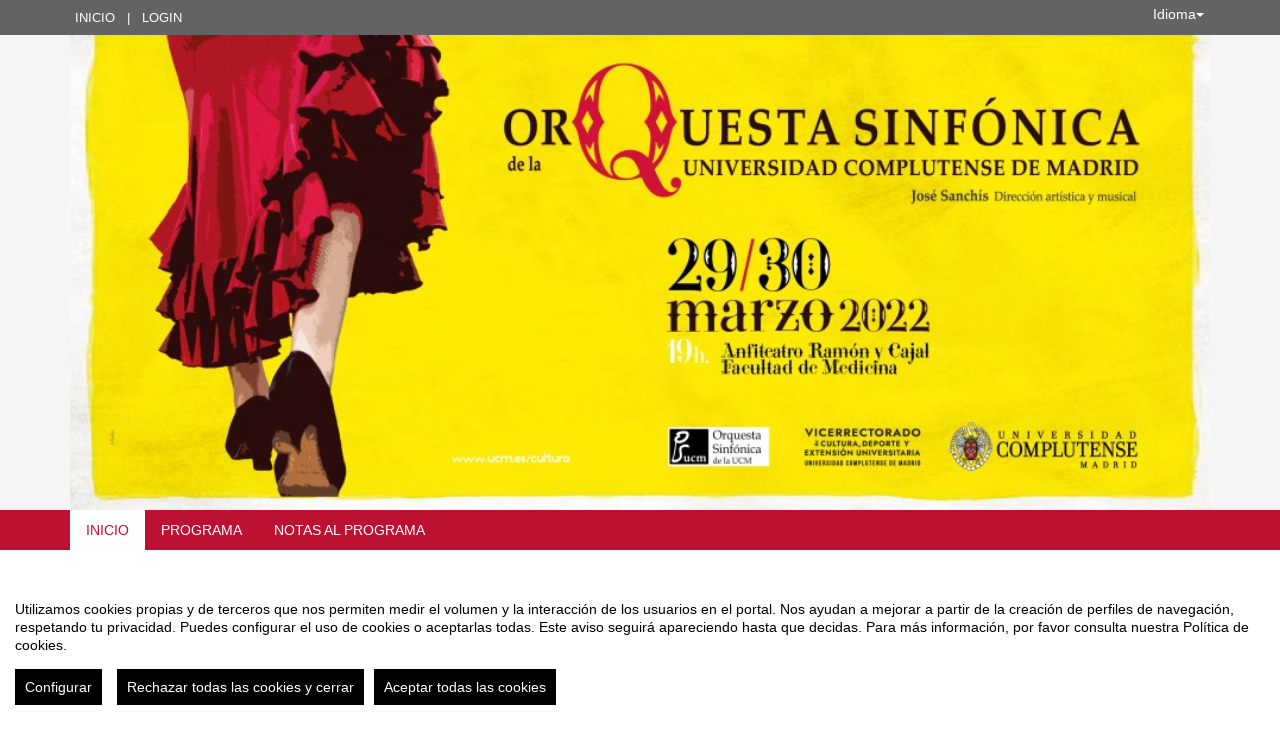

--- FILE ---
content_type: text/html
request_url: https://eventos.ucm.es/80730/detail/concierto-de-lanorquesta-sinfonica-de-la-universidad-complutense-de-madrid.-30-de-marzo-de-2022-19_.html
body_size: 23401
content:
<!DOCTYPE html PUBLIC "-//W3C//DTD XHTML 1.0 Transitional//EN" "http://www.w3.org/TR/xhtml1/DTD/xhtml1-transitional.dtd">
<html xmlns="http://www.w3.org/1999/xhtml" xml:lang="es" lang="es">
	<head>
		<title>Concierto de la Orquesta Sinfónica de la Universidad Complutense de Madrid. 30 de marzo de 2022 (19:00 h.) - Inicio</title>
					<meta http-equiv="Content-Type" content="text/html;charset=utf-8" />
	<meta name="viewport" content="width=device-width, initial-scale=1.0">
	
	<!--[if IE]>
		<meta http-equiv="X-UA-Compatible" content="IE=EmulateIE10" />
	<!--<![endif]-->
			<meta name="author" content="SYMPOSIUM EVENTS" />
		<meta name="copyright" content="2026 SYMPOSIUM EVENTS" />
		<meta name="description" content="La Orquesta Sinfónica de la Universidad Complutense de Madrid nos ofrece sus tradicionales conciertos de Primavera. Se realizarán dos Conciertos en las siguientes fechas: martes 29 y miércoles 30 de marzo, a las 19 h, en el Anfiteatro Ramón y Cajal de la Facultad de Medicina de la UCM, plaza Ramón y Cajal, 28040, Madrid.   Director artístico y musical: José Sanchís.    En esta página se podrá reservar la invitación al concierto del día 30 de marzo de 2022.   La entrada para este concierto es exclusivamente con invitación y se podrá realizar on line a partir de las 10:00 h. del lunes 21 de marzo a través de esta misma página, deberá presentar su invitación a la entrada el día del concierto (bien en papel impresa o bien en su dispositivo móvil).   Si por algún motivo no pudiera asistir a la actuación, rogamos anule la invitación o lo comunique por mail, para poder avisar a las personas que se encuentren en lista de espera.   El concierto del miércoles 30 de marzo se retransmitirá en streaming en el siguiente enlace." />
		<meta name="robots" content="all" />
			<meta property="og:type" content="website" />
		<meta property="og:title" content="Concierto de la Orquesta Sinfónica de la Universidad Complutense de Madrid. 30 de marzo de 2022 (19:00 h.)" />
		<meta property="og:image" content="https://eventos.ucm.es/_files/_event/_80730/_header_img/_108662.jpg" />
		<meta property="og:url" content="https://eventos.ucm.es/80730/detail/concierto-de-lanorquesta-sinfonica-de-la-universidad-complutense-de-madrid-30-de-marzo-de-2022-19-0.html" />
		<meta property="og:site_name" content="Universidad Complutense de Madrid" />
				<!-- !#CANONICAL URL -->

        <link rel="canonical" href="https://eventos.ucm.es/80730/detail/concierto-de-lanorquesta-sinfonica-de-la-universidad-complutense-de-madrid-30-de-marzo-de-2022-19-0.html" />

        		<!-- END CANONICAL URL -->
		<link href="/turbine/css.php?files=jquery-ui/base/ui.core.cssp;jquery-ui/base/ui.theme.cssp;jquery-ui/base/ui.datepicker.cssp;event_detail/tickets_extra.cssp;plugins/humanmsg.cssp;event_detail/common.cssp&theme=ucm" type="text/css" rel="stylesheet" />

					<link rel='stylesheet' href='/css/plugins/fullcalendar-5.3.2/main.min.css' type='text/css' media='screen'>
		
		<script>
			var _SERVERURI = "https://eventos.ucm.es/",
				_WEBCALURI = "webcal://eventos.ucm.es/",
				_SERVER_NAME = "eventos.ucm.es",
				_CAPTCHA_KEY = "6LfsW8YSAAAAAAkibI1rX4LfmcfJbFQpwdksohxK",
				_GMAP_API_KEY = "AIzaSyAEvoUj0WkGs-EL0DRVpq2TH0KnNGuWWJ0",
				_IS_LOGGED =false,
				_IS_PARTNER_SITE =true,
				_ENVIRONMENT = "stable",
				_LANGUAGE = "es",
				_IS_LOCAL =false,
				_TZ_OFFSET = -3600;
		</script>

					<link type="text/css" rel="stylesheet" href="/_files/_event/_80730/themes/default/css/styles.css"/>
		
						<script type="text/javascript" src="/js/jquery/jquery.3.6.2.min.js"></script>
		<script type="text/javascript" src="/js/lib/vendor/jquery-migrate.1.4.1.min.js"></script>
		<script type="text/javascript" src="/js/lib/vendor/jquery-migrate-3.4.0.min.js"></script>
		
		<script type="text/javascript" src="/js/lib/vendor/jquery-tools.min.js"></script>
		<script type="text/javascript" src="/js/lib/msgbox.js"></script>
		<script type="text/javascript">
			jQuery.uaMatch = function (ua) {
				ua = ua.toLowerCase();
				var match = /(chrome)[ \/]([\w.]+)/.exec(ua) ||
						/(webkit)[ \/]([\w.]+)/.exec(ua) ||
						/(opera)(?:.*version|)[ \/]([\w.]+)/.exec(ua) ||
						/(msie) ([\w.]+)/.exec(ua) ||
						ua.indexOf("compatible") < 0 && /(mozilla)(?:.*? rv:([\w.]+)|)/.exec(ua) ||
						[];
				return {
					browser: match[ 1 ] || "",
					version: match[ 2 ] || "0"
				};
			};
			// Don't clobber any existing jQuery.browser in case it's different
			if (!jQuery.browser) {
				matched = jQuery.uaMatch(navigator.userAgent);
				browser = {};
				if (matched.browser) {
					browser[matched.browser] = true;
					browser.version = matched.version;
				}

				// Chrome is Webkit, but Webkit is also Safari.
				if (browser.chrome) {
					browser.webkit = true;
				} else if (browser.webkit) {
					browser.safari = true;
				}

				jQuery.browser = browser;
			}
		</script>

		    <script src="/js/lib/vendor/brainsum_cookieconsent/cookieconsent.min.js"></script>
    
<script>
    window.CookieConsent.init({
        // More link URL on bar
        modalMainTextMoreLink: '/privacy/cookies',
        // Show reject all button on bar
        showRejectAllButton: true,
        // How lond to wait until bar comes up
        barTimeout: 0,
        // Look and feel
        theme: {
    barColor: '#FFFFFF',
    barTextColor: '#000000',
    barMainButtonColor: '#000000',
    barMainButtonTextColor: '#FFFFFF',
    modalMainButtonColor: '#000000',
    modalMainButtonTextColor: '#FFFFFF',
},
        customCSS: `#cconsent-bar button.consent-decline,
#cconsent-bar button.ccb__edit {line-height: normal;font-size: 14px;border: none;padding: 10px 10px;color: #FFFFFF;background-color: #000000;}
#cconsent-bar button.ccb__edit {text-decoration: none;}

@media (max-width: 600px) {
    #cconsent-modal .ccm__footer,
    #cconsent-bar .ccb__right {
        width: 100%;
        display: flex;
        flex-direction: column;
        align-items: center;
        justify-content: center;
    }
    #cconsent-modal .ccm__footer button,
    #cconsent-bar .ccb__right > div.ccb__button {
        width: 100%;
        display: flex;
        flex-direction: column;
        align-items: center;
        justify-content: center;
    }
    #cconsent-modal .ccm__footer button,
    #cconsent-bar .ccb__right button {
        width: 100%;
        margin: 5px 0 !important;
    }

}
`,
        language: {
            // Current language
            current: 'en',
            locale: {
                en: {
                    barMainText: "Utilizamos cookies propias y de terceros que nos permiten medir el volumen y la interacción de los usuarios en el portal. Nos ayudan a mejorar a partir de la creación de perfiles de navegación, respetando tu privacidad. Puedes configurar el uso de cookies o aceptarlas todas. Este aviso seguirá apareciendo hasta que decidas. Para más información, por favor consulta nuestra Política de cookies.",
                    barLinkSetting: "Configurar",
                    barBtnAcceptAll: "Aceptar todas las cookies",
                    barBtnRejectAll: "Rechazar todas las cookies y cerrar",
                    modalMainTitle: "Configurar el uso de cookies",
                    modalMainText: "A continuación, te mostramos el detalle de las cookies que usamos en la plataforma. Encontrarás la información detallada con la finalidad de cada una de ellas. Podrás autorizarlas o rechazarlas. Las cookies con categoría \"Estrictamente necesarias\" se instalarán siempre, ya que el portal no puede funcionar correctamente sin ellas. Haz clic en los encabezados de cada categoría para saber más y establecer tus preferencias. Ten en cuenta que bloquear algunos tipos de cookies puede afectar tu experiencia en el portal y los servicios que podemos ofrecer.",
                    modalBtnSave: "Aceptar la configuración que has establecido",
                    modalBtnAcceptAll: "Aceptar todas las cookies",
                    modalBtnRejectAll: "Rechazar todas las cookies y cerrar",
                    modalAffectedSolutions: "Elementos afectados:",
                    learnMore: "Política de cookies.",
                    on: "Si",
                    off: "No",
                }
            }
        },
        // List all the categories you want to display
        categories: {
            // Unique name
            // This probably will be the default category
            necessary: {
                // The cookies here are necessary and category cant be turned off.
                // Wanted config value  will be ignored.
                needed: true,
                // The cookies in this category will be let trough.
                // This probably should be false if not necessary category
                wanted: true,
                // If the checkbox is on or off at first run.
                checked: true,
                // Language settings for categories
                language: {
                    locale: {
                        en: {
                            name: "Cookies estrictamente necesarias",
                            description: "Estas cookies son necesarias para asegurar el funcionamiento básico del portal y no se pueden desactivar. Permiten identificar la sesión, acceder a partes de acceso restringido, utilizar elementos de seguridad durante la navegación, etc. Algunos partners pueden incluir sus propias funcionalidades por medio de scripts de Google Tag Manager.",
                        }
                    }
                }
            },
            analytics: {
                needed: false,
                wanted: false,
                checked: false,
                language: {
                    locale: {
                        en: {
                            name: "Cookies analíticas",
                            description: "Estas cookies de terceros tienen como objetivo obtener información sobre el rendimiento del portal y cómo se usa, pero no quién. Por ejemplo, nos sirve para contar el número de visitas que recibimos, hacer análisis estadístico sobre cómo llegan los usuarios a la plataforma (con la dirección, mediante buscadores, mediante enlaces...) y qué uso hacen del mismo. No se recaban datos personales ni información que pueda identificar personas."
                        }
                    }
                }
            }
        },
        // List actual services here
        services: {
            // Unique name
            analytics: {
                // Existing category Unique name
                // This example shows how to block Google Analytics
                category: 'analytics',
                // Type of blocking to apply here.
                // This depends on the type of script we are trying to block
                // Can be: dynamic-script, script-tag, wrapped, localcookie
                type: 'dynamic-script',
                // Only needed if "type: dynamic-script"
                // The filter will look for this keyword in inserted scipt tags
                // and block if match found
                search: ['analytics'],
                // List of known cookie names or Regular expressions matching
                // cookie names placed by this service.
                // These willbe removed from current domain and .domain.
                cookies: [
                    {
                        // Known cookie name.
                        name: '_gid',
                        // Expected cookie domain.
                        domain: `.${window.location.hostname}`
                    },
                    {
                        // Regex matching cookie name.
                        name: /^_ga/,
                        domain: `.${window.location.hostname}`
                    },
                    {
                        name: /^__utm.+/,
                        domain: `.${window.location.hostname}`
                    }
                ],
                language: {
                    locale: {
                        en: {
                            name: 'Google Analytics'
                        }
                    }
                }
            },
            symposium: {
                category: 'necessary',
                type: 'localcookie',
                cookies: [
                    {
                        name: 'symnposium_ci',
                        domain: `.${window.location.hostname}`
                    },
                    {
                        name: 'cconsent',
                        domain: `.${window.location.hostname}`
                    }
                ],
                language: {
                    locale: {
                        en: {
                            name: 'Symposium'
                        }
                    }
                }
            },
            gtm: {
                category: 'necessary',
                type: 'script-tag',
                search: ['googletagmanager'],
                cookies: [
                    {
                        name: /^_dc_gtm_UA-.+/,
                        domain: `.${window.location.hostname}`
                    }
                ],
                language: {
                    locale: {
                        en: {
                            name: 'Google Tag Manager'
                        }
                    }
                }
            }
        }
    });

    function onClickButtonConsent() {
        if (typeof CookieConsent !== 'undefined' &&
            window.CookieConsent.config.categories.analytics) {
            const isConsentEnabled = window.CookieConsent.config.categories.analytics.checked || false;
            if (isConsentEnabled) {
                if (typeof gtag === 'function') {
                    gtag('consent', 'update', {'analytics_storage': 'granted'});
                }
                return true;
            }
            // revoke consent for analytics cookies
            if (typeof gtag === 'function') {
                gtag('consent', 'update', {'analytics_storage': 'denied'});
            }
            // Remove cookies (GA4, UA, variants)
            document.cookie.split(';').forEach(function (cookie) {
                const name = cookie.split('=')[0].trim();
                if (/^_ga(_.*)?$/.test(name) || /^_gid$/.test(name) || /^_gat/.test(name)) {
                    document.cookie = name + '=; path=/; Expires=Thu, 01 Jan 1970 00:00:01 GMT;';
                }
            });
        }

    }

    setTimeout(() => {
        try {
            document.getElementById('ccm__footer__consent-modal-submit')?.addEventListener('click', onClickButtonConsent);
            document.getElementsByClassName('consent-decline')[0]?.addEventListener('click', onClickButtonConsent);
        } catch (e) {
            console.error('Error initializing CookieConsent:', e);
        }

    }, 1500);

</script>        
		<script type="text/javascript" src="/js/common.js+/js/new_event_detail/navigo.router.js+/js/jscolor.min.js+/js/event_detail/common.js+/js/handlebars/jquery.handlebars.js+/js/new_event_detail/color.overlay.js"></script>

		<script type="text/javascript" src="/js/lib/vendor/bootstrap/bootstrap.js"></script>

		<script type="text/javascript" src="/_files/_event/_80730/themes/default/partials/partials.handlebars"></script>
		<script type="text/javascript" src="/_files/_event/_80730/themes/default/templates/templates.handlebars"></script>

		<script type="text/javascript" src="/new_event_detail/lang"></script>
		<script type="text/javascript" src="/lang/js/common"></script>

		<!-- INIT -->
		<script type="text/javascript">
			var SYM = $.extend(SYM || {}, {data:{"OK":true,"id":"80730","has_detail":"1","title":"Concierto de la\u00a0Orquesta Sinf\u00f3nica de la Universidad Complutense de Madrid. 30 de marzo de 2022 (19:00 h.)","place":"Plaza de Ram\u00f3n y Cajal, Madrid, Espa\u00f1a","place_detail":"","place_name":"","location_id":"4","date_ini":"2022-03-30 19:00:00","date_end":"2022-03-30 21:00:00","time_zone":"Europe\/Madrid","init_year":"2022","init_month":"03","init_day":"30","init_hour":"19","init_minute":"00","end_year":"2022","end_month":"03","end_day":"30","end_hour":"21","end_minute":"00","created":"2022-03-18 11:25:15","summary":null,"description":"<div><span style=\"font-family:Arial,Helvetica,sans-serif;\">La <strong>Orquesta Sinf\u00f3nica de la Universidad Complutense de Madrid<\/strong> nos ofrece sus tradicionales conciertos de Primavera. Se realizar\u00e1n dos Conciertos en las siguientes fechas: <strong>martes 29<\/strong>\u00a0y <strong>mi\u00e9rcoles\u00a030\u00a0de marzo<\/strong>, a las <strong>19 h<\/strong>, en el <strong>Anfiteatro Ram\u00f3n y Cajal de la Facultad de Medicina de la UCM<\/strong>, plaza Ram\u00f3n y Cajal, 28040, Madrid.<\/span><\/div>\n\n<div>\u00a0<\/div>\n\n<div><span style=\"font-family:Arial,Helvetica,sans-serif;\">Director art\u00edstico y musical: <strong>Jos\u00e9 Sanch\u00eds<\/strong>.\u00a0<\/span><\/div>\n\n<div>\u00a0<\/div>\n\n<div><span style=\"font-family:Arial,Helvetica,sans-serif;\">En esta p\u00e1gina se podr\u00e1 reservar la invitaci\u00f3n al concierto del d\u00eda <strong>30 de marzo de 2022<\/strong>.<\/span><\/div>\n\n<div>\u00a0<\/div>\n\n<div><span style=\"font-family:Arial,Helvetica,sans-serif;\">La entrada para este concierto es <strong>exclusivamente con invitaci\u00f3n<\/strong> y se podr\u00e1 realizar on line a partir de las 10:00 h. del lunes 21 de marzo a trav\u00e9s de esta misma p\u00e1gina, deber\u00e1 presentar su invitaci\u00f3n a la entrada el d\u00eda del concierto (bien en papel impresa o bien en su dispositivo m\u00f3vil).<\/span><\/div>\n\n<div>\u00a0<\/div>\n\n<div><span style=\"font-family:Arial,Helvetica,sans-serif;\">Si por alg\u00fan motivo no pudiera asistir a la actuaci\u00f3n, rogamos anule la invitaci\u00f3n o lo comunique por mail, para poder avisar a las personas que se encuentren en lista de espera.<\/span><\/div>\n\n<div>\u00a0<\/div>\n\n<div><span style=\"font-family:Arial,Helvetica,sans-serif;\">El concierto del mi\u00e9rcoles 30\u00a0de marzo se retransmitir\u00e1 en streaming en el siguiente <a href=\"https:\/\/www.ucm.es\/directo\">enlace<\/a>.<\/span><\/div>\n","lat":"40.4449633","lng":"-3.7254651","owner":"267214","extra_data":null,"program":"<p align=\"center\"><strong>Aleksandr Borod\u00edn<\/strong>\u00a0(1833-1887)<\/p>\n\n<p align=\"center\"><em>En las estepas de Asia Central<\/em><\/p>\n\n<p align=\"center\">\u00a0<br \/>\n<strong>Piotr Ilich Chaikovski<\/strong>\u00a0(1840-1893)<\/p>\n\n<p align=\"center\"><em>Suite El cascanueces, op. 71a<\/em><\/p>\n\n<p align=\"center\">I. Obertura miniatura<\/p>\n\n<p align=\"center\">II. Danzas caracter\u00edsticas<\/p>\n\n<p align=\"center\">\u00a0 \u00a0Marcha \/ Danza del hada de az\u00facar \/ Danza rusa - Trepak \/<\/p>\n\n<p align=\"center\">\u00a0 \u00a0Danza \u00e1rabe \/ Danza china \/ Danza de los Mirlitones<\/p>\n\n<p align=\"center\">III. Vals de las flores.<\/p>\n\n<p align=\"center\">\u00a0<br \/>\n<strong>Georges Bizet\u00a0<\/strong>(1838-1875)<\/p>\n\n<p align=\"center\"><em>\u201cOverture\u201d de Carmen<\/em><\/p>\n\n<p align=\"center\">\u00a0<br \/>\n<strong>Josef Strauss<\/strong>\u00a0(1827-1870)\u00a0<strong>& Johann Strauss (h.)<\/strong>\u00a0(1825-1899)<\/p>\n\n<p align=\"center\"><em>Pizzicato-Polka<\/em><\/p>\n\n<p align=\"center\"><br \/>\n<strong>Johannes Brahms<\/strong>\u00a0(1833-1897)<\/p>\n\n<p align=\"center\"><em>Danza h\u00fangara n\u00ba 5<\/em><\/p>\n\n<p>\u00a0<\/p>\n\n<hr \/>\n<p>\u00a0<\/p>\n\n<p><strong>DI\u00c1LOGOS ENTRE TRADICIONES<\/strong><\/p>\n\n<p style=\"text-align: justify;\">\u00a0<\/p>\n\n<p style=\"text-align: justify;\">Son m\u00faltiples los di\u00e1logos que los compositores han mantenido a lo largo de la historia con tradiciones dispares, sea para integrarlas en un estilo particular o para explorar los elementos estil\u00edsticos y t\u00e9cnicos que estas les brindaban. Es esta la situaci\u00f3n que nos encontramos en todas las obras del programa, ya sea en forma de exotismo decimon\u00f3nico, como ocurre eminentemente con <em>Carmen <\/em>de Bizet, ya a modo de <em>pasticce <\/em>como en los n\u00fameros de El <em>Cascanueces <\/em>de Tchaikovsky, o quiz\u00e1s como confrontaci\u00f3n generando un paisaje particular a la manera de Borodin. Todo ello nos ubica en una amplia gama de expresi\u00f3n desde lo fant\u00e1stico de Tchaikovsky hasta el humorismo de Strauss, un compendio de los medios musicales que las \u00faltimas d\u00e9cadas del siglo XIX encontraban en el ballet, la \u00f3pera, las reuniones sociales o el concierto <em>per se<\/em>.<\/p>\n\n<p style=\"text-align: justify;\">El di\u00e1logo que establece Borodin entre el elemento ruso-occidental y el oriental es un excelente ejemplo con base en el t\u00f3pico predilecto del romanticismo en torno a la traves\u00eda y el viaje, con un programa suficientemente expl\u00edcito al respecto: \u00abEn el silencio de la monoton\u00eda de las estepas de Asia Central se escucha el extra\u00f1o sonido de una tranquila canci\u00f3n rusa. Desde la distancia escuchamos c\u00f3mo se acercan los caballos y los camellos, y las notas de una extra\u00f1a y melanc\u00f3lica melod\u00eda oriental. Una caravana se aproxima, escoltados por soldados rusos, y contin\u00faa de forma segura a su paso por el inmenso desierto. Se desvanece lentamente. Las notas de las melod\u00edas rusa y asi\u00e1tica se unen en armon\u00eda, que languidece conforme la caravana desaparece en la distancia\u00bb. La melod\u00eda rusa, expuesta por el clarinete y de car\u00e1cter apacible, contrasta con la quejumbrosa melod\u00eda asi\u00e1tica asignada en su primera aparici\u00f3n al corno ingl\u00e9s, conformando entre ambas un di\u00e1logo exquisito coloreado por la excelencia de Borodin en la instrumentaci\u00f3n, y entonadas a trav\u00e9s de otro motivo crom\u00e1tico en <em>pizzicato <\/em>que simboliza la lenta marcha de la caravana hasta que se desvanece con la lejana melod\u00eda rusa consignada a la flauta.<\/p>\n\n<p style=\"text-align: justify;\">Pocas obras de repertorio se encuentran m\u00e1s asociadas a la Navidad que <em>El Cascanueces<\/em> de Tchaikovsky, no solo por su propia tem\u00e1tica sino, a\u00fan m\u00e1s importante, por la capacidad de ilustrar de manera directa la visi\u00f3n ingenua de la infancia de un modo que solo podr\u00eda rivalizar con \u00e9l la surrealista \u00f3pera de <em>Ravel L\u2019enfant et les sortil\u00e8ges<\/em>. Pero ser\u00eda excesivamente reductivo confundir la ingenuidad del argumento o la claridad de la escritura orquestal con una simplicidad rayana en lo kitsch. Por el contrario, extendiendo la tradici\u00f3n del <em>ballet-f\u00e9erie<\/em> \u2015con una narraci\u00f3n fant\u00e1stica y casi carente de argumento\u2015, Tchaikovsky trata de generar distintos espacios sonoros desde el m\u00e1s exotista de la Danza china \u2015con el piccolo sobre los <em>pizzicati <\/em>de las cuerdas\u2015 o la l\u00e1nguida Danza \u00e1rabe hasta el juego de la Danza de los Mirlitones, o la ya cl\u00e1sica Danza del Hada de Az\u00facar, el primer solo de gran calibre asignado a la celesta. De nuevo, en la misma l\u00ednea que Borodin y el Grupo de los Cinco, Tchaikovsky desarrolla en estas piezas una maestr\u00eda instrumental que permite que sus cuadros cobren vida propia ante nuestros o\u00eddos, as\u00ed como que cada una de las tradiciones abordadas tenga su aut\u00e9ntica fuerza, como es el uso del registro grave del clarinete en la Danza \u00e1rabe, culminando todo ello en los excelentes vientos, los arpegios del arpa o las masas sonoras de la cuerda que constituyen el Vals de las Flores.<\/p>\n\n<p style=\"text-align: justify;\">Junto al exotismo infantil de Tchaikovsky \u2015un exotismo propio del ni\u00f1o que abre sus regalos de navidad, <em>Carmen <\/em>de Bizet muestra esa mirada exotista que ensalza el aspecto pasional reunido en \u201clo espa\u00f1ol\u201d para conformar el mito de la <em>femme fatale<\/em> que tanto \u00e9xito tendr\u00e1 hasta <em>Salome <\/em>de Strauss o <em>Tosca <\/em>de Puccini \u2015un mito no por ello menos patriarcal, pero parte de la historia oper\u00edstica del siglo XIX. El preludio que aqu\u00ed se interpretar\u00e1 se articula en torno a la fanfarria festiva a la que le es intercalada el c\u00e9lebre tema del torero Escamillo, s\u00edmbolo central de lo pasional en la \u00f3pera de Bizet. El concierto concluye con la <em>pizzicato polka<\/em> de Johann Strauss hijo, un ejemplo de virtuosismo orquestal por el rubato continuo que exige la absoluta coordinaci\u00f3n de las cuerdas, y la quinta de las <em>Danzas H\u00fangaras<\/em> de Brahms, la contraparte a las c\u00e9lebres <em>Danzas H\u00fangaras<\/em> de su n\u00e9mesis Liszt en cuanto a la est\u00e9tica musical puesta en pr\u00e1ctica. Las obras de Strauss y de Brahms nos conducen a la forma de integrar otras tradiciones musicales con g\u00e9neros asentados en la cultura burguesa del siglo XIX ya desde Chopin, a partir de piezas danc\u00edsticas que sirven de base para obras destinadas puramente al concierto; as\u00ed con la quinta de las <em>Danzas H\u00fangaras<\/em>, un movimiento desenfrenado que trata de integrar las tensiones propias de la m\u00fasica de Europa del Este bajo un <em>perpetuum mobile<\/em> que responde al car\u00e1cter de las melod\u00edas que Brahms tom\u00f3 para su composici\u00f3n. Debe notarse, sin embargo, que la versi\u00f3n original estaba compuesta para piano a cuatro manos, siendo arreglada para orquesta por Albert Parlow.<\/p>\n\n<p style=\"text-align: justify;\">El programa nos muestra, en suma, una tendencia al di\u00e1logo con otras fuentes musicales como forma de explicitar una obra plenamente individual \u2015pues tras las danzas h\u00fangaras no escuchamos las tradiciones magiares, sino a Brahms\u2015 o contextos de fantas\u00eda como las diversas escenas del ballet de Tchaikovsky. En especial, se trata de composiciones donde la escritura orquestal se encuentra sumamente trabajada, incluso en la <em>pizzicato polka<\/em> de Strauss a base de la textura homog\u00e9nea de las cuerdas, o en la contraparte del inagotable despliegue de color por parte de Borodin. Todo ello tendiendo, en definitiva, a una mirada hacia mundos musicales pr\u00f3ximos como es la m\u00fasica del Este en especial, pero tambi\u00e9n el mundo espa\u00f1ol en <em>Carmen <\/em>o del sur del mediterr\u00e1neo en la Danza \u00e1rabe de Tchaikovsky.<\/p>\n\n<hr \/>\n<p>Manuel Illana V\u00edlchez<\/p>\n","sponsors":null,"speakers":null,"attending_mode":"free","with_validation":false,"header_image":"\/_files\/_event\/_80730\/_header_img\/_108662.jpg","attending_link":null,"organizer_name":"Vicerrectorado de Cultura, Deporte y Extensi\u00f3n Universitaria de la UCM","active":"1","welcome_msg":"<p>Tu registro para el Concierto de la&nbsp;Orquesta Sinf\u00f3nica de la Universidad Complutense de Madrid. 30 de marzo&nbsp;de 2022&nbsp;(19:00 h.)&nbsp;se ha realizado correctamente.<\/p>\n\n<p>Recuerde que deber\u00e1 ense\u00f1ar su invitaci\u00f3n el d\u00eda del concierto en papel o en su dispositivo m\u00f3vil.&nbsp;Los asientos no estar\u00e1n numerados.<\/p>\n\n<p>Si por alg\u00fan motivo no pudiera asistir a la actuaci\u00f3n, rogamos que anule su invitaci\u00f3n a trav\u00e9s de esta misma p\u00e1gina, para poder avisar a las personas que se encuentren en lista de espera.<\/p>\n\n<p>Asimismo se recuerda que durante todo el concierto ser\u00e1 obligatorio el uso de mascarilla.&nbsp;<\/p>\n\n<p>Gracias por su inscripci\u00f3n y esperamos que disfrute del concierto.<\/p>\n\n<div dir=\"ltr\">&nbsp;<\/div>\n\n<div dir=\"ltr\"><br>\n<img src=\"http:\/\/www.ucm.es\/logo\/ucm.png\"><\/div>\n\n<div>\n<div dir=\"ltr\">&nbsp;<\/div>\n\n<div dir=\"ltr\"><font face=\"trebuchet ms, sans-serif\"><b><i>Unidad T\u00e9cnica de Cultura<\/i><\/b><\/font><\/div>\n\n<div dir=\"ltr\"><font face=\"trebuchet ms, sans-serif\"><b><i>Universidad Complutense de Madrid<\/i><\/b><\/font><\/div>\n\n<div><font face=\"trebuchet ms, sans-serif\"><a href=\"https:\/\/twitter.com\/culturacomplu\" target=\"_blank\">Twitter<\/a>&nbsp;<\/font><\/div>\n\n<div><font face=\"trebuchet ms, sans-serif\"><a href=\"https:\/\/www.instagram.com\/culturacomplu\/\" target=\"_blank\">Instagram<\/a>&nbsp;<\/font><\/div>\n\n<div><font face=\"trebuchet ms, sans-serif\"><a href=\"https:\/\/www.facebook.com\/culturacomplu\/\" target=\"_blank\">Facebook<\/a>&nbsp;<\/font><\/div>\n<\/div>\n\n<p>&nbsp;<\/p>\n","welcome_msg_active":true,"short_url":null,"custom_domain":null,"event_url":"https:\/\/eventos.ucm.es\/80730\/detail\/concierto-de-lanorquesta-sinfonica-de-la-universidad-complutense-de-madrid-30-de-marzo-de-2022-19-0.html","template":"231","enable_comments":"0","menu_config":"254","capacity":"380","statistics_visible":"0","capacity_visible":"0","type_id":"9","custom_type":"","telephone":null,"contact_email":"bsandiar@ucm.es","custom_email_subject":"Concierto OSUCM 30 marzo 22","visible_in_emagister":true,"is_multi_lang":false,"language":"es","ganalytics":"G-6XY0QFTRLR","private_attendance_by_default":true,"lopd_template":"<p ><strong>Informaci&oacute;n b&aacute;sica de Protecci&oacute;n de Datos del tratamiento: Actividad Cultural y<\/strong><\/p>\n\n<p ><strong>Eventos<\/strong><\/p>\n\n<p ><strong><em>Responsable<\/em><\/strong><\/p>\n\n<p >Vicerrectorado Extensi&oacute;n Universitaria, Cultura y Deporte<\/p>\n\n<p ><strong><em>Finalidad<\/em><\/strong><\/p>\n\n<p >Actividad cultural y de extensi&oacute;n universitaria. Actos acad&eacute;micos<\/p>\n\n<p ><strong><em>Legitimaci&oacute;n<\/em><\/strong><\/p>\n\n<p >Consentimiento expl&iacute;cito de solicitantes<\/p>\n\n<p ><strong><em>Destinatarios<\/em><\/strong><\/p>\n\n<p >No se ceder&aacute;n datos a terceros, salvo obligaci&oacute;n legal<\/p>\n\n<p ><strong><em>Derechos<\/em><\/strong><\/p>\n\n<p >Acceder, rectificar y suprimir los datos, as&iacute; como otros derechos,<\/p>\n\n<p >explicados en la informaci&oacute;n adicional<\/p>\n\n<p ><strong><em>Informaci&oacute;n<\/em><\/strong><\/p>\n\n<p ><strong><em>adicional<\/em><\/strong><\/p>\n\n<p >Puede consultarla con detalle en nuestra p&aacute;gina web:<\/p>\n\n<p >&nbsp;<\/p>\n\n<p ><a href=\"https:\/\/www.ucm.es\/data\/cont\/docs\/3-2018-03-12-Info-Adic-Actividad-Cutural-y-Eventos.pdf\">https:\/\/www.ucm.es\/data\/cont\/docs\/3-2018-03-12-Info-Adic-Actividad-Cutural-y-Eventos.pdf<\/a><\/p>\n\n<p>&nbsp;<\/p>\n","lopd_template_empty":false,"anonymous_review":false,"campus_id":"25","faculty_id":"65","in_agenda":false,"hidden_panels":{"widget_event_statistics":"on","widget_twitter":true},"email_organizer_on_registration":false,"closed_event":"0","custom_template":"0","is_private":"0","private_token":"143f8ff3e4336393a40c","show_in_agenda":"1","show_in_aggregators":null,"papers_types":[{"id":"80617","event_id":"80730","paper_category_id":null,"name":"Paper","unique_sha1":"7fa9a8fa0d9a4df1edf567a47f5ce30f154b4ec9"}],"is_online":false,"currency_code":"EUR","event_format":"event","upcoming_event_reminder":"0","isPast":true,"isOngoing":false,"isFuture":false,"ee_url":"http:\/\/sym.symposium.events\/conciertos\/concierto-de-lanorquesta-sinfonica-de-la-universidad-complutense-de-madrid-30-de-marzo-de-2022-19-0\/80730","type_name":"Concierto","used_languages":["es"],"hidden_languages":[],"show_only_used_languages":false,"allow_publish_setting":false,"allow_unpublish":false,"contact_email_from_owner":false,"template_menu_highlight_color":null,"template_menu_text_highlight_color":null,"template_menu_text_color":null,"template_menu_background_color":null,"template_menu_background_bar_color":null,"template_link_color":null,"template_header_background_color":null,"template_uses_custom_settings":false,"template_is_handlebars":true,"accepts_donations":false,"allow_multiple_inscriptions":true,"section":"detail","section_id":"concierto-de-lanorquesta-sinfonica-de-la-universidad-complutense-de-madrid.-30-de-marzo-de-2022-19_","time_zone_offset":-3600,"menu":{"1":{"id":"179606","event_id":"80730","key":"detail","order":"1","parent":"","old_parent":"","text":{"es":"Inicio","ca":"Inici","en":"Home","it":"Inizio","pt":"In\u00edcio"},"active":"1","only_registered":"0","is_section":"0","section_link":"","link":"\/event_detail\/80730\/detail\/concierto-de-lanorquesta-sinfonica-de-la-universidad-complutense-de-madrid-30-de-marzo-de-2022-19-0.html","children":[],"label":"Inicio"},"3":{"id":"179617","event_id":"80730","key":"36486","order":"3","parent":"","old_parent":"sections","text":{"es":"PROGRAMA","ca":"PROGRAMA","en":"PROGRAMA","it":"PROGRAMA","pt":"PROGRAMA"},"active":"1","only_registered":"0","is_section":"1","section_link":"\/event_detail\/80730\/section\/36486\/programa.html","link":"\/event_detail\/80730\/section\/36486\/programa.html","section_id":"36486","section_title":"PROGRAMA","section_sef_url":"programa","children":[],"label":"PROGRAMA"},"4":{"id":"180091","event_id":"80730","key":"36559","order":"4","parent":"","old_parent":"sections","text":{"es":"Notas al programa","ca":"Notas al programa","en":"Notas al programa","it":"Notas al programa","pt":"Notas al programa"},"active":"1","only_registered":"0","is_section":"1","section_link":"\/event_detail\/80730\/section\/36559\/notas-al-programa.html","link":"\/event_detail\/80730\/section\/36559\/notas-al-programa.html","section_id":"36559","section_title":"Notas al programa","section_sef_url":"notas-al-programa","children":[],"label":"Notas al programa"}},"menu_elements":{"detail":{"id":"179606","event_id":"80730","key":"detail","order":"1","parent":"","old_parent":"","text":{"es":"Inicio","ca":"Inici","en":"Home","it":"Inizio","pt":"In\u00edcio"},"active":"1","only_registered":"0","is_section":"0","section_link":"","link":"\/event_detail\/80730\/detail\/concierto-de-lanorquesta-sinfonica-de-la-universidad-complutense-de-madrid-30-de-marzo-de-2022-19-0.html","children":[],"label":"Inicio"},"dates":{"id":"179604","event_id":"80730","key":"dates","order":"2","parent":"","old_parent":"","text":{"es":"Fechas","ca":"Dates","en":"Dates","it":"Date","pt":"Datas"},"active":"0","only_registered":"0","is_section":"0","section_link":"","link":"\/event_detail\/80730\/dates\/concierto-de-lanorquesta-sinfonica-de-la-universidad-complutense-de-madrid-30-de-marzo-de-2022-19-0.html","children":[],"label":"Fechas"},"28104":{"id":"179605","event_id":"80730","key":"28104","order":"2","parent":"","old_parent":"sections","text":{"es":"PROGRAMA","ca":"PROGRAMA","en":"PROGRAMA","it":"PROGRAMA","pt":"PROGRAMA"},"active":"1","only_registered":"0","is_section":"1","section_link":"\/event_detail\/59327\/section\/28104\/programa.html","link":"\/event_detail\/59327\/section\/28104\/programa.html","section_id":"28104","section_title":"PROGRAMA","section_sef_url":"programa","children":[],"label":"PROGRAMA"},"29335":{"id":"179607","event_id":"80730","key":"29335","order":"3","parent":"","old_parent":"sections","text":{"es":"PROGRAMA","ca":"PROGRAMA","en":"PROGRAMA","it":"PROGRAMA","pt":"PROGRAMA"},"active":"1","only_registered":"0","is_section":"1","section_link":"\/event_detail\/62629\/section\/29335\/programa.html","link":"\/event_detail\/62629\/section\/29335\/programa.html","section_id":"29335","section_title":"PROGRAMA","section_sef_url":"programa","children":[],"label":"PROGRAMA"},"30905":{"id":"179609","event_id":"80730","key":"30905","order":"3","parent":"","old_parent":"sections","text":{"es":"PROGRAMA","ca":"PROGRAMA","en":"PROGRAMA","it":"PROGRAMA","pt":"PROGRAMA"},"active":"1","only_registered":"0","is_section":"1","section_link":"\/event_detail\/66620\/section\/30905\/programa.html","link":"\/event_detail\/66620\/section\/30905\/programa.html","section_id":"30905","section_title":"PROGRAMA","section_sef_url":"programa","children":[],"label":"PROGRAMA"},"30907":{"id":"179611","event_id":"80730","key":"30907","order":"3","parent":"","old_parent":"sections","text":{"es":"PROGRAMA","ca":"PROGRAMA","en":"PROGRAMA","it":"PROGRAMA","pt":"PROGRAMA"},"active":"1","only_registered":"0","is_section":"1","section_link":"\/event_detail\/66625\/section\/30907\/programa.html","link":"\/event_detail\/66625\/section\/30907\/programa.html","section_id":"30907","section_title":"PROGRAMA","section_sef_url":"programa","children":[],"label":"PROGRAMA"},"34382":{"id":"179613","event_id":"80730","key":"34382","order":"3","parent":"","old_parent":"sections","text":{"es":"PROGRAMA","ca":"PROGRAMA","en":"PROGRAMA","it":"PROGRAMA","pt":"PROGRAMA"},"active":"1","only_registered":"0","is_section":"1","section_link":"\/event_detail\/75617\/section\/34382\/programa.html","link":"\/event_detail\/75617\/section\/34382\/programa.html","section_id":"34382","section_title":"PROGRAMA","section_sef_url":"programa","children":[],"label":"PROGRAMA"},"34404":{"id":"179614","event_id":"80730","key":"34404","order":"3","parent":"","old_parent":"sections","text":{"es":"PROGRAMA","ca":"PROGRAMA","en":"PROGRAMA","it":"PROGRAMA","pt":"PROGRAMA"},"active":"1","only_registered":"0","is_section":"1","section_link":"\/event_detail\/75777\/section\/34404\/programa.html","link":"\/event_detail\/75777\/section\/34404\/programa.html","section_id":"34404","section_title":"PROGRAMA","section_sef_url":"programa","children":[],"label":"PROGRAMA"},"36415":{"id":"179615","event_id":"80730","key":"36415","order":"3","parent":"","old_parent":"sections","text":{"es":"PROGRAMA","ca":"PROGRAMA","en":"PROGRAMA","it":"PROGRAMA","pt":"PROGRAMA"},"active":"1","only_registered":"0","is_section":"1","section_link":"\/event_detail\/80451\/section\/36415\/programa.html","link":"\/event_detail\/80451\/section\/36415\/programa.html","section_id":"36415","section_title":"PROGRAMA","section_sef_url":"programa","children":[],"label":"PROGRAMA"},"36486":{"id":"179617","event_id":"80730","key":"36486","order":"3","parent":"","old_parent":"sections","text":{"es":"PROGRAMA","ca":"PROGRAMA","en":"PROGRAMA","it":"PROGRAMA","pt":"PROGRAMA"},"active":"1","only_registered":"0","is_section":"1","section_link":"\/event_detail\/80730\/section\/36486\/programa.html","link":"\/event_detail\/80730\/section\/36486\/programa.html","section_id":"36486","section_title":"PROGRAMA","section_sef_url":"programa","children":[],"label":"PROGRAMA"},"sections":{"id":"179603","event_id":"80730","key":"sections","order":"5","parent":"","old_parent":"","text":{"es":"M\u00e1s...","ca":"M\u00e9s...","en":"More...","it":"Altro...","pt":"Mais..."},"active":1,"only_registered":"0","is_section":"0","section_link":"","link":"#","children":{"36559":{"id":"180091","event_id":"80730","key":"36559","order":"4","parent":"","old_parent":"sections","text":{"es":"Notas al programa","ca":"Notas al programa","en":"Notas al programa","it":"Notas al programa","pt":"Notas al programa"},"active":"1","only_registered":"0","is_section":"1","section_link":"\/event_detail\/80730\/section\/36559\/notas-al-programa.html","link":"\/event_detail\/80730\/section\/36559\/notas-al-programa.html","section_id":"36559","section_title":"Notas al programa","section_sef_url":"notas-al-programa","children":[]},"29609":{"id":"179608","event_id":"80730","key":"29609","order":"4","parent":"","old_parent":"sections","text":{"es":"NOTAS AL PROGRAMA","ca":"NOTAS AL PROGRAMA","en":"NOTAS AL PROGRAMA","it":"NOTAS AL PROGRAMA","pt":"NOTAS AL PROGRAMA"},"active":"1","only_registered":"0","is_section":"1","section_link":"\/event_detail\/62629\/section\/29609\/notas-al-programa.html","link":"\/event_detail\/62629\/section\/29609\/notas-al-programa.html","section_id":"29609","section_title":"NOTAS AL PROGRAMA","section_sef_url":"notas-al-programa","children":[]},"30908":{"id":"179612","event_id":"80730","key":"30908","order":"4","parent":"","old_parent":"sections","text":{"es":"NOTAS AL PROGRAMA","ca":"NOTAS AL PROGRAMA","en":"NOTAS AL PROGRAMA","it":"NOTAS AL PROGRAMA","pt":"NOTAS AL PROGRAMA"},"active":"1","only_registered":"0","is_section":"1","section_link":"\/event_detail\/66625\/section\/30908\/notas-al-programa.html","link":"\/event_detail\/66625\/section\/30908\/notas-al-programa.html","section_id":"30908","section_title":"NOTAS AL PROGRAMA","section_sef_url":"notas-al-programa","children":[]},"30906":{"id":"179610","event_id":"80730","key":"30906","order":"1","parent":"sections","old_parent":"sections","text":{"es":"NOTAS AL PROGRAMA","ca":"NOTAS AL PROGRAMA","en":"NOTAS AL PROGRAMA","it":"NOTAS AL PROGRAMA","pt":"NOTAS AL PROGRAMA"},"active":"0","only_registered":"0","is_section":"1","section_link":"\/event_detail\/66620\/sections\/30906\/notas-al-programa.html","link":"\/event_detail\/66620\/sections\/30906\/notas-al-programa.html","section_id":"30906","section_title":"NOTAS AL PROGRAMA","section_sef_url":"notas-al-programa"}},"label":"M\u00e1s..."},"36559":{"id":"180091","event_id":"80730","key":"36559","order":"4","parent":"","old_parent":"sections","text":{"es":"Notas al programa","ca":"Notas al programa","en":"Notas al programa","it":"Notas al programa","pt":"Notas al programa"},"active":"1","only_registered":"0","is_section":"1","section_link":"\/event_detail\/80730\/section\/36559\/notas-al-programa.html","link":"\/event_detail\/80730\/section\/36559\/notas-al-programa.html","section_id":"36559","section_title":"Notas al programa","section_sef_url":"notas-al-programa","children":[],"label":"Notas al programa"},"29609":{"id":"179608","event_id":"80730","key":"29609","order":"4","parent":"","old_parent":"sections","text":{"es":"NOTAS AL PROGRAMA","ca":"NOTAS AL PROGRAMA","en":"NOTAS AL PROGRAMA","it":"NOTAS AL PROGRAMA","pt":"NOTAS AL PROGRAMA"},"active":"1","only_registered":"0","is_section":"1","section_link":"\/event_detail\/62629\/section\/29609\/notas-al-programa.html","link":"\/event_detail\/62629\/section\/29609\/notas-al-programa.html","section_id":"29609","section_title":"NOTAS AL PROGRAMA","section_sef_url":"notas-al-programa","children":[],"label":"NOTAS AL PROGRAMA"},"30908":{"id":"179612","event_id":"80730","key":"30908","order":"4","parent":"","old_parent":"sections","text":{"es":"NOTAS AL PROGRAMA","ca":"NOTAS AL PROGRAMA","en":"NOTAS AL PROGRAMA","it":"NOTAS AL PROGRAMA","pt":"NOTAS AL PROGRAMA"},"active":"1","only_registered":"0","is_section":"1","section_link":"\/event_detail\/66625\/section\/30908\/notas-al-programa.html","link":"\/event_detail\/66625\/section\/30908\/notas-al-programa.html","section_id":"30908","section_title":"NOTAS AL PROGRAMA","section_sef_url":"notas-al-programa","children":[],"label":"NOTAS AL PROGRAMA"},"30906":{"id":"179610","event_id":"80730","key":"30906","order":"1","parent":"sections","old_parent":"sections","text":{"es":"NOTAS AL PROGRAMA","ca":"NOTAS AL PROGRAMA","en":"NOTAS AL PROGRAMA","it":"NOTAS AL PROGRAMA","pt":"NOTAS AL PROGRAMA"},"active":"0","only_registered":"0","is_section":"1","section_link":"\/event_detail\/66620\/sections\/30906\/notas-al-programa.html","link":"\/event_detail\/66620\/sections\/30906\/notas-al-programa.html","section_id":"30906","section_title":"NOTAS AL PROGRAMA","section_sef_url":"notas-al-programa","label":"NOTAS AL PROGRAMA"},"programme":{"id":"179616","event_id":"80730","key":"programme","order":"6","parent":"","old_parent":"","text":{"es":"Programa","ca":"Programa","en":"Schedule","it":"Programma","pt":"Programa"},"active":"0","only_registered":"0","is_section":"0","section_link":"","link":"\/event_detail\/80730\/programme\/concierto-de-lanorquesta-sinfonica-de-la-universidad-complutense-de-madrid-30-de-marzo-de-2022-19-0.html","children":[],"label":"Programa"}},"image_file":{"id":"108688","name":"cabecera","extension":"jpg","type":"event","type_id":"80730","context":"header_img","url":"\/_files\/_event\/_80730\/_header_img\/_108662.jpg","scribd_url":null,"file_size":"95750","mime":"image\/jpeg","description":"big_banner","uploader":"267214","upload_date":"2022-03-18 08:40:13","validated":"1"},"uses_big_banner":true,"categories":[{"code":"285","name":"M\u00fasica, teatro y danza","partner":"1001","parent_id":"2554","id":"3057","code_parent":"17","category_id":"1001-285"}],"tags":[{"code":"3709","name":"Complutense","partner":"1000","id":"6487","code_parent":"0","parent_id":null},{"code":"232","name":"Concierto","partner":"1000","id":"2970","code_parent":"0","parent_id":null},{"code":"20260","name":"Free","partner":"1000","id":"24044","code_parent":"0","parent_id":null},{"code":"887","name":"gratis","partner":"1000","id":"3657","code_parent":"0","parent_id":null},{"code":"1449","name":"Madrid","partner":"1000","id":"4219","code_parent":"0","parent_id":null},{"code":"1908","name":"Orquesta","partner":"1000","id":"4678","code_parent":"0","parent_id":null},{"code":"1460","name":"sinf\u00f3nica","partner":"1000","id":"4230","code_parent":"0","parent_id":null},{"code":"3980","name":"UCM","partner":"1000","id":"6760","code_parent":"0","parent_id":null},{"code":"368","name":"Universidad","partner":"1000","id":"3138","code_parent":"0","parent_id":null}],"news":[],"active_language":"es","papers_categories":[],"sections":[{"id":"36486","event":"80730","title":"PROGRAMA","contents":"<p style=\"text-align: center;\"><img alt=\"\" src=\"\/_files\/_event\/_79781\/_editorFiles\/file\/Programa-OSUCM-Carmen-conjunto.jpg\" style=\"width: 800px; height: 958px;\" \/><\/p>\n\n<p style=\"text-align: center;\">\u00a0<\/p>\n\n<p style=\"text-align: center;\"><span style=\"font-family:Arial,Helvetica,sans-serif;\"><strong>Orquesta Sinf\u00f3nica de la UCM<br \/>\nJos\u00e9 Sanch\u00eds<\/strong>, director art\u00edstico y musical<\/span><\/p>\n"},{"id":"36559","event":"80730","title":"Notas al programa","contents":"<p style=\"text-align: center;\"><span style=\"font-family:Arial,Helvetica,sans-serif;\"><strong>NOTAS AL PROGRAMA ORQUESTA SINF\u00d3NICA DE LA UNIVERSIDAD COMPLUTENSE DE MADRID\u00a0<br \/>\nESCAPISMOS\u00a0<\/strong><\/span><\/p>\n\n<p><br \/>\n<span style=\"font-family:Arial,Helvetica,sans-serif;\">Si algo tenemos en com\u00fan con los grandes artistas del Romanticismo, eso es nuestra visi\u00f3n del arte como un medio de evadirnos y de escapar hacia otras realidades m\u00e1s atractivas alejadas de nuestra vida cotidiana. El programa que hoy nos propone la Orquesta Sinf\u00f3nica de la Universidad Complutense de Madrid (OSUCM) bajo la direcci\u00f3n de su director titular, Jos\u00e9 Sanch\u00eds, se caracteriza por la presencia de tres compositores pertenecientes al siglo XIX \u2013 Ludwig van Beethoven, Georges Bizet y Gabriel Faur\u00e9 \u2013 que, a trav\u00e9s de sus obras, nos invitan a escapar hacia tres destinos distintos: lo heroico, lo ex\u00f3tico y lo cortesano. \u00a0<\/span><\/p>\n\n<p><span style=\"font-family:Arial,Helvetica,sans-serif;\">Todos estos escenarios tienen un claro denominador com\u00fan: Espa\u00f1a. As\u00ed, mientras Beethoven y Faur\u00e9 nos transportan a la Espa\u00f1a del siglo XVI \u2013 el primero desde lo b\u00e9lico y el segundo desde lo palaciego\u2013, Bizet plasma a trav\u00e9s de su obra m\u00e1s conocida la extendida visi\u00f3n rom\u00e1ntica y ex\u00f3tica de la Espa\u00f1a decimon\u00f3nica. \u00a0<\/span><\/p>\n\n<p><span style=\"font-family:Arial,Helvetica,sans-serif;\">La primera pieza interpretada corresponde a la <strong>Obertura Egmont op. 84 de Ludwig van Beethoven (1770 \u2013 1827)<\/strong>. La obra completa, que se compone de obertura y nueve piezas para soprano, voz de narrador y orquesta sinf\u00f3nica, fue encargada en 1809 por el Burgtheatre de Viena para acompa\u00f1ar, a modo de m\u00fasica incidental, la representaci\u00f3n de la obra de teatro hom\u00f3nima escrita en 1787 por Wolfgang von Goethe (1749-1832). El argumento de Egmont se desarrolla en los Pa\u00edses Bajos Espa\u00f1oles durante el siglo XVI y relata la heroica historia del Conde de <em>Egmont<\/em>, un noble de la regi\u00f3n de Flandes que se rebel\u00f3 contra la tiran\u00eda del Imperio espa\u00f1ol siendo finalmente condenado a muerte y decapitado.\u00a0<\/span><\/p>\n\n<p><span style=\"font-family:Arial,Helvetica,sans-serif;\">La estrecha relaci\u00f3n entre el argumento y la estructura de la pieza, que sigue la forma sonata, nos permite concebir la <em>Obertura <\/em>como una s\u00edntesis narrativa del relato. Quiz\u00e1 uno de los elementos m\u00e1s interesantes de esta sea el comienzo de la introducci\u00f3n, donde Beethoven inserta un tema solemne y dram\u00e1tico en las cuerdas que alude r\u00edtmicamente a la zarabanda, danza espa\u00f1ola de car\u00e1cter lento, que en este caso se erige como s\u00edmbolo de la opresi\u00f3n ejercida por el Imperio espa\u00f1ol. Este tema ser\u00e1 recurrente en toda la obertura y se transformar\u00e1 adoptando un car\u00e1cter m\u00e1s optimista y brillante, fruto de las nuevas esperanzas surgidas entre el pueblo de Flandes gracias a las heroicas acciones del Conde Egmont. No obstante, hacia el final de la pieza la zarabanda recobra el temperamento tr\u00e1gico del inicio siendo interrumpida de manera repentina por un silencio que alude al momento de la decapitaci\u00f3n y muerte del Conde, al que posteriormente se le dedicar\u00e1 una breve oraci\u00f3n f\u00fanebre y una coda victoriosa en la que Beethoven realizar\u00e1 un gran despliegue orquestal. El compositor alem\u00e1n incluye tambi\u00e9n ideas tem\u00e1ticas que hacen referencia a otros personajes de la historia, entre ellos el propio Conde Egmont, representado por una fren\u00e9tica melod\u00eda descendente en Fa menor ejecutada por los violonchelos. \u00a0<\/span><\/p>\n\n<p><span style=\"font-family:Arial,Helvetica,sans-serif;\">Adem\u00e1s de la narratividad impl\u00edcita en la estructura y en los m\u00faltiples temas de la <em>Obertura<\/em>, la atm\u00f3sfera \u00e9pica que envuelve al argumento es expresada a trav\u00e9s de recursos plenamente beethovenianos como los contrastes din\u00e1micos radicales, el desarrollo de peque\u00f1os motivos, la fuerza r\u00edtmica y la oposici\u00f3n t\u00edmbrica entre cuerdas y vientos. \u00a0<\/span><\/p>\n\n<p><span style=\"font-family:Arial,Helvetica,sans-serif;\">Si Beethoven nos ha trasladado con su <em>Obertura Egmont<\/em> a la Espa\u00f1a del siglo XVI, Georges Bizet (1838-1875) nos llevar\u00e1 concretamente a la Sevilla de comienzos del XIX a trav\u00e9s de su obra m\u00e1s conocida: <em><strong>Carmen<\/strong><\/em>. Inspirada en la novela hom\u00f3nima de Prosper M\u00e9rim\u00e9e, uno de los numerosos escritores viajeros que visitaron nuestro pa\u00eds durante el siglo XIX en b\u00fasqueda de lo ex\u00f3tico, <em>Carmen <\/em>pertenece al g\u00e9nero de la <em>\u00f3pera comique<\/em> del cual Bizet fue el mayor representante. A diferencia de la \u00f3pera tradicional, la <em>\u00f3pera comique<\/em> se caracteriza por la inclusi\u00f3n de di\u00e1logos hablados, ambientes costumbristas y personajes de media y baja extracci\u00f3n social. Este g\u00e9nero se convierte as\u00ed en el perfecto caldo de cultivo para desarrollar el argumento de <em>Carmen<\/em>, que consiste, a grandes rasgos, en un tri\u00e1ngulo amoroso entre Carmen, mujer gitana y rebelde perteneciente a la nueva clase obrera; Jos\u00e9, soldado y amante celoso de Carmen; y el torero Escamillo.<\/span><\/p>\n\n<p><span style=\"font-family:Arial,Helvetica,sans-serif;\">Los t\u00f3picos de la Espa\u00f1a ex\u00f3tica no solo se encuentran en el argumento, sino tambi\u00e9n en la m\u00fasica repleta de giros y ritmos populares como la habanera o las seguidillas pertenecientes al \u00e1mbito de la m\u00fasica popular. En el concierto de hoy, se interpretar\u00e1n la dos <strong><em>Suites orquestales de Carmen<\/em><\/strong>, las cuales aglutinan de manera continua diversos extractos musicales de la \u00f3pera. La <em>Suite n\u00ba1<\/em> se compone de seis n\u00fameros: <em>el Preludio<\/em>, de car\u00e1cter misterioso; la <em>Aragonesa<\/em>, en\u00e9rgica y llena de referencias a lo popular; un <em>Intermezzo <\/em>l\u00edrico y expresivo; la Seguidilla, donde el oboe posee un papel fundamental; <em>Les dragons d\u2019Alcala<\/em>, en el que se establecen interesantes juegos t\u00edmbricos entre los instrumentos de viento, y <em>Les Toreadors<\/em>, que se corresponde con la archiconocida obertura. La <em>Suite n\u00ba2<\/em>, por su parte, est\u00e1 conformada por otros seis n\u00fameros; no obstante, esta tarde escucharemos cinco de ellos: la <em>Marche des Contrebandiers<\/em>, la c\u00e9lebre <em>Habanera<\/em>, que identifica al personaje de Carmen; la <em>Canci\u00f3n del Torero<\/em>, ligada al personaje de Escamillo; <em>La Garde Montante<\/em> y la <em>Danse Boh\u00e8me<\/em>, de notable sabor espa\u00f1ol. \u00a0<\/span><\/p>\n\n<p><span style=\"font-family:Arial,Helvetica,sans-serif;\">Finalmente, retornaremos al siglo XVI de la mano del compositor franc\u00e9s Gabriel Faur\u00e9 (1845-1924). Su <strong><em>Pavana op. 50<\/em><\/strong> fue compuesta inicialmente para piano en 1887 como una peque\u00f1a ofrenda a Elisabeth Greffulhe, patrona del compositor, quien le inst\u00f3 a escribir una versi\u00f3n orquestal con partes corales y coreograf\u00eda. El t\u00e9rmino pavana designa una danza lenta y majestuosa nacida en el siglo XVI en la corte espa\u00f1ola. El car\u00e1cter elegante, evocador y bailable de esta danza cortesana queda perfectamente plasmado en la peque\u00f1a pieza de Faur\u00e9, quien mira al pasado con nostalgia estableciendo una estructura regular y repetitiva cercana a la de las danzas antiguas y combinando el color de la flauta con las distintas sonoridades de la orquesta. \u00a0<\/span><\/p>\n\n<p><span style=\"font-family:Arial,Helvetica,sans-serif;\">En este concierto, la Orquesta Sinf\u00f3nica de la Universidad Complutense de Madrid, con Jos\u00e9 Sanch\u00eds como director titular, nos introduce un interesante y coherente corpus de obras a trav\u00e9s de las cuales nos invitan a evadirnos con la m\u00fasica y a escapar, aunque solo sea un momento, de nuestra vida diaria. \u00a0<\/span><\/p>\n\n<p style=\"text-align: right;\"><span style=\"font-family:Arial,Helvetica,sans-serif;\"><strong>Alicia Rold\u00e1n Veganzones\u00a0<\/strong><\/span><\/p>\n"}],"tickets_created":1,"tickets_active":false,"donations_active":[],"stats":{"visits":"7217","confirmed":"337","attendees":337},"inject_html":"<script>\r\n$.fn.ready(function () {\r\n$('body').on('tickets_section_render', function () {\r\n\/* Permite seleccionar s\u00f3lo una inscripci\u00f3n como m\u00e1ximo*\/\r\nif ($('#tickets_buying').length && $('.ticket_available select').length) {\r\n$('.ticket_available select').each(function (c, el) {\r\n$('option', el).each(function (c, el) {\r\nif ($(el).val() != 0 && $(el).val() != 1 && $(el).val() != 2)\r\n$(el).remove();\r\n});\r\n});\r\n$('.ticket_available select').change(function () {\r\nvar name = $(this).attr('name');\r\n$('select option[value=\"2\"]:selected').each(function (c, el) {\r\nvar sel = $(el).parent();\r\nif ($(sel).attr('name') != name) $(sel).val(0);\r\n});\r\n});\r\n}\r\n});\r\n});\r\n<\/script>","opened":false,"opened_when":"REGISTRATION_FINISHED","opened_when_data":[],"tickets_available":0,"has_future_tickets":false,"waiting_list":true,"user_is_attending":false,"user_attendance_type":-1,"num_active_payment_receivers":0,"is_abstract_upload_open":false,"is_document_upload_open":false,"is_any_upload_open":false,"papers_settings":{"enable_abstracts":false,"enable_papers":false,"abstract_length":3000,"paper_filesize":5},"abstract_limit":0,"final_document_opened":false,"share":{"facebook":"<!-- !#FBROOT -->\n<div id=\"fb-root\" style=\"display:none!important;\"><\/div>\n<script>\n\twindow.fbAsyncInit = function() {\n\t\tFB.init({\n\t\t\tappId: '203064043069260',\n\t\t\tstatus: true,\n\t\t\tcookie: true,\n\t\t\txfbml: true\n\t\t});\n\t};\n\t(function() {\n\t\tvar e = document.createElement('script'); e.async = true;\n\t\te.src = document.location.protocol +\n\t\t'\/\/connect.facebook.net\/es_ES\/all.js';\n\t\tdocument.getElementById('fb-root').appendChild(e);\n\t}());\n<\/script>\n<!-- END FBROOT -->\n<div class=\"fb-like\" data-send=\"false\" data-layout=\"button_count\" data-width=\"120\" data-show-faces=\"false\" data-action=\"like\"><\/div>\n","twitter":"<div id=\"twitter-share-container\">\r\n\t<a href=\"https:\/\/twitter.com\/share\" class=\"twitter-share-button\" data-lang=\"es\" >Tweet<\/a><script>!function(d,s,id){var js,fjs=d.getElementsByTagName(s)[0];if(!d.getElementById(id)){js=d.createElement(s);js.id=id;js.src=\"\/\/platform.twitter.com\/widgets.js\";fjs.parentNode.insertBefore(js,fjs);}}(document,\"script\",\"twitter-wjs\");<\/script>\r\n<\/div>","googleplus":"<div id=\"gplus-share-container\">\n\t<div class=\"g-plusone\" data-annotation=\"none\" data-size=\"medium\"><\/div>\n\t<script type=\"text\/javascript\">\n\t\twindow.___gcfg = {\n\t\t\tlang: 'es'\n\t\t};\n\t\t(function() {\n\t\t\tvar po = document.createElement('script'); po.type = 'text\/javascript'; po.async = true;\n\t\t\tpo.src = 'https:\/\/apis.google.com\/js\/plusone.js';\n\t\t\tvar s = document.getElementsByTagName('script')[0]; s.parentNode.insertBefore(po, s);\n\t\t})();\n\t<\/script>\n<\/div>"},"language_menu":"<li class=\"lang-op-es selected\"><a title=\"Espa\u00f1ol\" lang=\"es\" href=\"\/lang\/index\/es\">Espa\u00f1ol<\/a><\/li><li class=\"lang-op-ca\"><a title=\"Catal\u00e0\" lang=\"ca\" href=\"\/lang\/index\/ca\">Catal\u00e0<\/a><\/li><li class=\"lang-op-en\"><a title=\"English\" lang=\"en\" href=\"\/lang\/index\/en\">English<\/a><\/li><li class=\"lang-op-it\"><a title=\"Italiano\" lang=\"it\" href=\"\/lang\/index\/it\">Italiano<\/a><\/li><li class=\"lang-op-pt\"><a title=\"Portugu\u00eas\" lang=\"pt\" href=\"\/lang\/index\/pt\">Portugu\u00eas<\/a><\/li>","recaptcha_sitekey":"6LdaY7cqAAAAAALrR9i-g40VIpUkUzODebbf40fv","recaptcha_encryptedString":"NxTCrI9xReVpT3vbPqm9oDln0zYt-a86HIuVoiIpaKCSlCoZrJiQprdMJiTBGrBcSJfDphHCILfuysVQbx_21LvNkHKNMXX8uP1C3YXetJU","show_structured_data":true,"structured_tickets":[{"id":"56365","event_id":"80730","name":"Inscripci\u00f3n","date_opening":"2022-03-21 10:00:00","date_closing":"2022-03-29 12:00:00","description":"","price":0,"tax":null,"currency_code":"EUR","available":null,"per_user_session":"1","visible":"1","extra_data":[],"is_donation":"0","is_group":null,"min_group":null,"max_group":null,"blocked_without_payment_method":false,"has_dates":false,"datepicker_opening":"21-03-2022","hour_opening":"10","min_opening":"00","datepicker_closing":"29-03-2022","hour_closing":"12","min_closing":"00","uge_found":"384","consumed":"337","waiting":"1","selectables":999999,"date_closing_actual":"2022-03-29 12:00:00"}],"partner_name":"Universidad Complutense de Madrid","partner_site":false,"hide_registration_button":false,"enrolment_button":"<!-- !ENROLMENT BUTTON -->\r\n\t\t\t\t\t\t\t<p class=\"seats_available\">La inscripci\u00f3n ha finalizado.<\/p>\r\n\t\t\t<div id=\"enrolment-button\" class=\"disabled enrolment-button-container\"><a id=\"inscripcion\" class=\"disabled\" href=\"#\">Inscribirse<\/a><\/div>\r\n\t\t\t<!-- END ENROLMENT BUTTON -->"}});
			SYM.data.template_object = {"id":"231","name":"advanced-responsive","html":"{\"theme_responsive\":true,\"defaults\":{\"lightBackgroundColor\":\"#FFF\",\"highlightColor\":\"#0066CC\",\"highlightContrastColor\":\"#FFFFFF\",\"headerColorBackground\":\"#F5F5F5\",\"headerFontColor\":\"#454545\",\"blockBackgroundColor\":\"#FFFFFF\",\"blockBorderColor\":\"#CCCCCC\",\"blockHeaderTextColor\":\"#777777\"}}","files":"","thumbnail":"\/js\/handlebars\/sets\/advanced-responsive\/thumbnail.png","max_main_items":"10","partner":null,"uses_classic_dates":"0","allow_big_banners":"0","uses_custom_menu_colors":"0","uses_custom_menu_bar_color":"0","uses_custom_hightlight_color":"0","uses_custom_header_background_color":"0","is_handlebars":true,"defaults":{"lightBackgroundColor":"#FFF","highlightColor":"#0066CC","highlightContrastColor":"#FFFFFF","headerColorBackground":"#F5F5F5","headerFontColor":"#454545","blockBackgroundColor":"#FFFFFF","blockBorderColor":"#CCCCCC","blockHeaderTextColor":"#777777"},"preview":"\/js\/handlebars\/sets\/advanced-responsive\/preview.png"};
			SYM.data.template_defaults = {"lightBackgroundColor":"#FFF","highlightColor":"#0066CC","highlightContrastColor":"#FFFFFF","headerColorBackground":"#F5F5F5","headerFontColor":"#454545","blockBackgroundColor":"#FFFFFF","blockBorderColor":"#CCCCCC","blockHeaderTextColor":"#777777"};
			SYM.data.template_customs = {"id":"15163","event_id":"80730","highlight_color":"#BD1133","highlight_contrast_color":"#FFFFFF","header_color_background":"#F5F5F5","header_font_color":"#454545","block_background_color":"#FFFFFF","block_border_color":"#CCCCCC","block_header_text_color":"#777777"};
			SYM.data.template_path = '/_files/_event/_80730/themes/default/';
			SYM.data._SERVERURI = _SERVERURI;
			SYM.data._SERVER_NAME = _SERVER_NAME;
			SYM.data.webcal_ics_url = noCache(_WEBCALURI + 'ics/event/80730.ics');
						SYM.data.externalPrivacyPolicyLink = null;
								</script>

				<script type="text/javascript" src="/js/handlebars/load.scripts.js+/js/handlebars/blocks.init.js+/js/handlebars/sections.init.js+/js/handlebars/helpers.js+/js/handlebars/blocks_scripts/event_news_block.js+/js/handlebars/blocks_scripts/event_twitter_block.js+/js/handlebars/blocks_scripts/event_comments_block.js+/js/handlebars/blocks_scripts/event_sponsors_block.js+/js/handlebars/blocks_scripts/event_speakers_block.js+/js/handlebars/blocks_scripts/event_dates_block.js+/js/handlebars/blocks_scripts/event_contact_block.js+/js/handlebars/blocks_scripts/event_spread_block.js+/js/handlebars/blocks_scripts/event_register_block.js+/js/handlebars/blocks_scripts/event_share_list_block.js+/js/handlebars/blocks_scripts/event_webinars_block.js+/js/handlebars/sections_scripts/event_calendar.js+/js/handlebars/sections_scripts/event_speakers.js+/js/handlebars/sections_scripts/event_programme.js+/js/handlebars/sections_scripts/event_sponsors.js+/js/handlebars/sections_scripts/event_news.js+/js/handlebars/sections_scripts/event_attendees.js+/js/handlebars/sections_scripts/event_section.js+/js/handlebars/sections_scripts/event_videos.js+/js/handlebars/sections_scripts/event_upload.js+/js/handlebars/sections_scripts/event_abstract.js+/js/handlebars/sections_scripts/event_tickets.js+/js/handlebars/sections_scripts/event_donations.js+/js/handlebars/sections_scripts/event_accepted_abstracts.js+/js/handlebars/sections_scripts/event_files.js+/js/handlebars/sections_scripts/event_organizers.js+/js/handlebars/sections_scripts/event_registration_form.js"></script>


					<script type="text/javascript" src="/_files/_event/_80730/themes/default/js/script.js"></script>
		
					<!-- Injected HTML -->
			<script>
$.fn.ready(function () {
$('body').on('tickets_section_render', function () {
/* Permite seleccionar sólo una inscripción como máximo*/
if ($('#tickets_buying').length && $('.ticket_available select').length) {
$('.ticket_available select').each(function (c, el) {
$('option', el).each(function (c, el) {
if ($(el).val() != 0 && $(el).val() != 1 && $(el).val() != 2)
$(el).remove();
});
});
$('.ticket_available select').change(function () {
var name = $(this).attr('name');
$('select option[value="2"]:selected').each(function (c, el) {
var sel = $(el).parent();
if ($(sel).attr('name') != name) $(sel).val(0);
});
});
}
});
});
</script>			<!-- Injected HTML end -->
		
		<script type="text/javascript">
			/**
			 * Get the section title based on "section".
			 * If no section is given, current_section will be used.
			 * @param section 		String 		Optional
			 */
			SYMJS.get_section_title = function (section) {
				var cs = section || SYM.data.current_section;
				var title = '';
				if ( SYM.data.menu_elements &&
					typeof SYM.data.menu_elements[cs] !== 'undefined' &&
					typeof SYM.data.menu_elements[cs].label !== 'undefined'
				) {
					title = SYM.data.menu_elements[cs].label;
				};
				return title;
			};

			SYMJS.processData();

			SYM.data.allowed = 0;
			SYM.data.current_section = 'detail';
			SYM.data.current_section_title = SYMJS.get_section_title('detail');
			SYM.data.executed = 0;
			//SYM.data.menu[SYM.data.current_section].is_active = true;

			SYMJS.menu_active = function(section, section_id) {
				// Keep menu as oneliner
				if (false) {
					while ($('#event-menu-ul').height() >= $('#event-menu-ul li:first').height()*2) {
						if ($('#event-menu-ul .dropdown-menu:first').length) {
							var element = $('#event-menu-ul li:last').detach();
							$('#event-menu-ul .dropdown-menu:first').append(element);
						}
					}
				}
				// Set active class
				$('#event-menu-ul li.active').removeClass('active');
				if (section == 'section') {
					var selected = $('#event-menu-ul a').filter(function(c,el){return $(el).attr('data-section') == section_id;});
				} else {
					var selected = $('#event-menu-ul a').filter(function(c,el){return $(el).attr('data-template') == section;});
				}
				var parents = $(selected).parents('.dropdown');
				if (parents.length) {
					$(parents).addClass('active');
				}
				$(selected).parent().addClass('active');
			};

			SYMJS.bind_menu = function() {
				$('#event-menu-ul a, .event-menu a').unbind('click').click(function (e) {
					e.preventDefault();

					SYM.data.executed = 0;

					var section = $(this).attr('data-template');
					if (section == 'dropdown') {
						return;
					}

					if ($('.navbar-toggle').is(':visible')) {
						$('.navbar-toggle').click();
					}

					SYMJS.removeScrolls();
					if (typeof Handlebars.templates[section + '.tpl'] == 'undefined') {
						if (_ENVIRONMENT == 'testing') if (_ENVIRONMENT == 'testing') console.error('Template "' + section + '" is missing, rendering "detail"');
						section = 'detail';
					}

					switch(section) {
						case 'section':
							SYMJS.router.navigate(_SERVERURI+SYM.data.id+'/'+section+'/'+$(this).attr('data-section')+'/'+SYM.data.event_url.split('/').pop(), true);
							if (_ENVIRONMENT == 'testing') console.log('SYMJS.router.navigate = ' + _SERVERURI+SYM.data.id+'/'+section+'/'+$(this).attr('data-section')+'/'+SYM.data.event_url.split('/').pop());
							break;
						default:
							SYMJS.router.navigate(_SERVERURI+SYM.data.id+'/'+section+'/'+SYM.data.event_url.split('/').pop(), true);
							if (_ENVIRONMENT == 'testing') console.log('SYMJS.router.navigate = ' + _SERVERURI+SYM.data.id+'/'+section+'/'+SYM.data.event_url.split('/').pop());
							break;
					}
				});
			};

			SYMJS.gotoinit = function() {
				var section = 'detail';
				$('#content').render(section, SYM.data, function () {
					SYMJS.router.navigate(_SERVERURI+SYM.data.id+'/detail/'+SYM.data.event_url.split('/').pop(), true);
					SYMJS.blocks_init();
				});
			};

			$.fn.ready(function () {
				$.handlebars({
					templatePath: 'templates',
					templateExtension: 'tpl',
					partialPath: 'partials',
					partialExtension: 'ptl',
					partials: []
				});
				var path = window.location.pathname.split('/');
				$('#body').render('main', SYM.data, function () {
					$('#content').addClass(SYM.data.current_section + '_container');

					SYMJS.bind_menu();

					// js color
					$('.jscolor').each(function(i, o) {
						if (typeof o.jscolor == 'undefined' || !o.jscolor) {
							o.jscolor = new window.jscolor($(o).attr('id'));
						}
					});
				});

				$('body').on('render.handlebars', function (e, template) {
					if (_ENVIRONMENT == 'testing') console.log('rendered ' + template);
				});

				SYMJS.router = new Navigo(_SERVERURI.substr(0,_SERVERURI.length-1));

				SYMJS.router.on('#'+_SERVERURI+':id/:action/*', function (params) {
					var section = params.action;
					params.get = get_params();

					SYMJS.menu_active(section);

					//SYM.data.menu[SYM.data.current_section].is_active = false;
					$('#content').removeClass(SYM.data.current_section + '_container');
					SYM.data.current_section = section;
					SYM.data.current_section_title = SYMJS.get_section_title(section);
					//SYM.data.menu[SYM.data.current_section].is_active = true;
					$('#content').addClass(SYM.data.current_section + '_container');

					if(SYM.data.executed == 0){
						SYM.data.executed = 1;

						SYMJS.removeScrolls();
						$('#content').render(section, SYM.data, function () {
							SYMJS.blocks_init();
							if (typeof SYMJS[section] == 'undefined') {

							} else {
									SYMJS[section].init(params);
							}
						});

					}
				});

				SYMJS.router.on('/:host/:id/section/:section_id/*', function (params) {
					var section = 'section';
					params.get = get_params();

					SYMJS.menu_active(section, params.section_id);

					//SYM.data.menu[SYM.data.current_section].is_active = false;
					$('#content').removeClass(SYM.data.current_section + '_container');
					SYM.data.current_section = section;
					SYM.data.current_section_title = SYMJS.get_section_title(params.section_id);
					//SYM.data.menu[SYM.data.current_section].is_active = true;
					$('#content').addClass(SYM.data.current_section + '_container');

					if(SYM.data.executed == 0){
						SYM.data.executed = 1;

						SYMJS.removeScrolls();
						$('#content').render(section, SYM.data, function () {
							SYMJS.blocks_init();
							if (typeof SYMJS[section] == 'undefined') {

							} else {
								SYMJS[section].init(params);
							}
						});

					}
				});

				SYMJS.router.on('/:host/:id/registration_form/:user', function (params) {
					var section = 'registration_form';
					params.get = get_params();

					params.user = (typeof params.user != 'undefined') ? params.user.replace('.html', '') : '';

					SYMJS.menu_active(section);

					//SYM.data.menu[SYM.data.current_section].is_active = false;
					$('#content').removeClass(SYM.data.current_section + '_container');
					SYM.data.current_section = section;
					SYM.data.current_section_title = SYMJS.get_section_title(section);
					//SYM.data.menu[SYM.data.current_section].is_active = true;
					$('#content').addClass(SYM.data.current_section + '_container');

					if(SYM.data.executed == 0){
						SYM.data.executed = 1;

						SYMJS.removeScrolls();
						$('#content').render(section, SYM.data, function () {
							SYMJS.blocks_init();
							if (typeof SYMJS[section] == 'undefined') {

							} else {
								SYMJS[section].init(params);
							}
						});

					}
				});

				SYMJS.router.on('/:host/:id/:action/*', function (params) {
					var section = params.action;
					params.get = get_params();

					SYMJS.menu_active(section);

					//SYM.data.menu[SYM.data.current_section].is_active = false;
					$('#content').removeClass(SYM.data.current_section + '_container');
					SYM.data.current_section = section;
					SYM.data.current_section_title = SYMJS.get_section_title(section);
					//SYM.data.menu[SYM.data.current_section].is_active = true;
					$('#content').addClass(SYM.data.current_section + '_container');

					if(SYM.data.executed == 0){
						SYM.data.executed = 1;

						SYMJS.removeScrolls();
						$('#content').render(section, SYM.data, function () {
							SYMJS.blocks_init();
							if (typeof SYMJS[section] == 'undefined') {

							} else {
								SYMJS[section].init(params);
							}
						});

					}
				});

				SYMJS.router.on('/:host/:id/tickets.html*', function (params) {
					var section = 'tickets';
					params.get = get_params();

					SYMJS.menu_active(section);

					//SYM.data.menu[SYM.data.current_section].is_active = false;
					$('#content').removeClass(SYM.data.current_section + '_container');
					SYM.data.current_section = section;
					SYM.data.current_section_title = SYMJS.get_section_title(section);
					//SYM.data.menu[SYM.data.current_section].is_active = true;
					$('#content').addClass(SYM.data.current_section + '_container');

					if(SYM.data.executed == 0){
						SYM.data.executed = 1;

						SYMJS.removeScrolls();
						$('#content').render(section, SYM.data, function () {
							SYMJS.blocks_init();
							if (typeof SYMJS[section] == 'undefined') {

							} else {
								SYMJS[section].init(params);
							}
						});

					}
				});

				SYMJS.router.on('*', function (params) {
					if (_ENVIRONMENT == 'testing') console.log('router.on *');
					if (_ENVIRONMENT == 'testing') console.log(params);
					var section = 'detail';
					SYMJS.menu_active(section);
					SYM.data.current_section = section;
					SYM.data.current_section_title = SYMJS.get_section_title(section);
					if(SYM.data.executed == 0){
						SYM.data.executed = 1;

						SYMJS.removeScrolls();
						$('#content').render(section, SYM.data, function () {
							SYMJS.blocks_init();
							if (typeof SYMJS[section] == 'undefined') {

							} else {
								SYMJS[section].init(params);
							}
						});

					}
				});

				// Migration warning
				var migrationwarning = false;
				if (migrationwarning && typeof msgbox_infotop != 'undefined') {
					if (typeof localStorage != 'undefined') {
						var lastShow = new Date(localStorage.getItem('_MaintenanceWarning')),
							now = new Date(),
							diff = now.getTime() - lastShow.getTime(),
							hours = diff / (1000*60*60);

						if (hours < 1) {
							return;
						}

						localStorage.setItem('_MaintenanceWarning', now.toISOString());
					}
					var text = {
							'es' : 'La plataforma de eventos estará en mantenimiento el miércoles 19 de Octubre de 5:00 am a 9:00 am. Disculpen las molestias.',
							'en' : 'The events platform will be in maintenance mode on wednesday 19th of October from 5:00 am to 9:00 am. We apologize for any inconvenience.',
							'ca' : "La plataforma d'esdeveniments estarà en manteniment el dimecres 19 d'octubre de 05:00 a.m. a 09:00 a.m. Disculpeu les molèsteis."
						},
						lang = _LANGUAGE;
					if (typeof text[_LANGUAGE] == 'undefined') lang = 'es';
					msgbox_infotop(text[lang], 'migration-warning');
					setTimeout(function(){
						msgbox_close($('#migration-warning'));
					}, 10000);
				}

				// call to google analytics and checks if url comes from component click
				if (getAllUrlParams().cid) {
					SYM.TRACKER.trackEvent('symposium_from_vue_widget_event_click');
				}

			});

		</script>
		
<!-- Google Tag Manager -->
<script type="text/plain" data-consent="googletagmanager">(function(w,d,s,l,i){w[l]=w[l]||[];w[l].push({'gtm.start':
new Date().getTime(),event:'gtm.js'});var f=d.getElementsByTagName(s)[0],
j=d.createElement(s),dl=l!='dataLayer'?'&l='+l:'';j.async=true;j.src=
'//www.googletagmanager.com/gtm.js?id='+i+dl;f.parentNode.insertBefore(j,f);
})(window,document,'script','dataLayer','GTM-WW4G3M');</script>


<!-- End Google Tag Manager -->
		
    <!-- Google tag (gtag.js) -->
    <script type="text/plain" data-consent="analytics" async src="https://www.googletagmanager.com/gtag/js?id=G-0QL3G80C1H"></script>
    <script type="text/plain" data-consent="analytics">
        window.dataLayer = window.dataLayer || [];
        function gtag() {
            dataLayer.push(arguments);
        }
        gtag('set', 'cookie_domain', 'none');
        gtag('js', new Date());


                    gtag('config', 'G-0QL3G80C1H');
                    gtag('config', 'G-6XY0QFTRLR');
            </script>
    <!-- End of Google Analytics -->

	</head>
	<body data-rendered="0.486">
		
<!-- Google Tag Manager -->
    <noscript><iframe src="//www.googletagmanager.com/ns.html?id=GTM-WW4G3M"
    height="0" width="0" style="display:none;visibility:hidden" title="google tag manager body sym"></iframe></noscript>


<!-- End Google Tag Manager -->
		<div id="body"></div>
				
<script type="application/ld+json">
{"@context":"http:\/\/schema.org","@type":"Event","location":{"@type":"Place","geo":{"@type":"GeoCoordinates","latitude":"40.4449633","longitude":"-3.7254651"},"address":{"@type":"PostalAddress","addressLocality":"Madrid","addressCountry":"Espa\u00f1a"},"name":"Universidad Complutense de Madrid"},"name":"Concierto de la\u00a0Orquesta Sinf\u00f3nica de la Universidad Complutense de Madrid. 30 de marzo de 2022 (19:00 h.)","startDate":"2022-03-30T19:00:00+02:00","endDate":"2022-03-30T21:00:00+02:00","url":"https:\/\/eventos.ucm.es\/80730\/detail\/concierto-de-lanorquesta-sinfonica-de-la-universidad-complutense-de-madrid-30-de-marzo-de-2022-19-0.html","description":"La Orquesta Sinf\u00f3nica de la Universidad Complutense de Madrid nos ofrece sus tradicionales conciertos de Primavera. Se realizar\u00e1n dos Conciertos en las siguientes fechas: martes 29\u00a0y mi\u00e9rcoles\u00a030\u00a0de marzo, a las 19 h, en el Anfiteatro Ram\u00f3n y Cajal de la Facultad de Medicina de la UCM, plaza Ram\u00f3n y Cajal, 28040, Madrid. \u00a0 Director art\u00edstico y musical: Jos\u00e9 Sanch\u00eds.\u00a0 \u00a0 En esta p\u00e1gina se podr\u00e1 reservar la invitaci\u00f3n al concierto del d\u00eda 30 de marzo de 2022. \u00a0 La entrada para este concierto es exclusivamente con invitaci\u00f3n y se podr\u00e1 realizar on line a partir de las 10:00 h. del lunes 21 de marzo a trav\u00e9s de esta misma p\u00e1gina, deber\u00e1 presentar su invitaci\u00f3n a la entrada el d\u00eda del concierto . \u00a0 Si por alg\u00fan motivo no pudiera asistir a la actuaci\u00f3n, rogamos anule la invitaci\u00f3n o lo comunique por mail, para poder avisar a las personas que se encuentren en lista de espera. \u00a0 El concierto del mi\u00e9rcoles 30\u00a0de marzo se retransmitir\u00e1 en streaming en el siguiente enlace.","organizer":"Eventos Universidad Complutense de Madrid","image":"http:\/\/eventos.ucm.es\/_files\/_event\/_80730\/_header_img\/_108662.jpg","offers":[{"@type":"Offer","availability":"http:\/\/schema.org\/InStock","availabilityStarts":"2022-03-21T10:00:00+01:00","availabilityEnds":"2022-03-29T12:00:00+02:00","price":0,"priceCurrency":"EUR","validFrom":"2022-03-21T10:00:00+01:00","url":"https:\/\/eventos.ucm.es\/80730\/tickets\/concierto-de-lanorquesta-sinfonica-de-la-universidad-complutense-de-madrid-30-de-marzo-de-2022-19-0.html"}],"isAccessibleForFree":"true"}</script>
	</body>
</html>

--- FILE ---
content_type: text/html
request_url: https://eventos.ucm.es/event_detail/get_dates/80730?noCache=1768428777328.259807.71706368253
body_size: 207
content:
[{"id":0,"title":"Apertura de inscripciones","description":"","date":"2022-03-21 10:00:00","start":"2022-03-21 10:00:00","type":"attend_open","time_zone":"Europe\/Madrid","iso":"2022-03-21T10:00:00+01:00","timestamp":1647853200000},{"id":1,"title":"Cierre de inscripciones","description":"","date":"2022-03-29 12:00:00","start":"2022-03-29 12:00:00","type":"attend_close","time_zone":"Europe\/Madrid","iso":"2022-03-29T12:00:00+02:00","timestamp":1648548000000},{"id":2,"title":"Fecha de inicio","description":"","date":"2022-03-30 19:00:00","start":"2022-03-30 19:00:00","type":"date_ini","time_zone":"Europe\/Madrid","iso":"2022-03-30T19:00:00+02:00","timestamp":1648659600000},{"id":3,"title":"Fecha de fin","description":"","date":"2022-03-30 21:00:00","start":"2022-03-30 21:00:00","type":"date_end","time_zone":"Europe\/Madrid","iso":"2022-03-30T21:00:00+02:00","timestamp":1648666800000}]

--- FILE ---
content_type: text/html; charset=utf-8
request_url: https://accounts.google.com/o/oauth2/postmessageRelay?parent=https%3A%2F%2Feventos.ucm.es&jsh=m%3B%2F_%2Fscs%2Fabc-static%2F_%2Fjs%2Fk%3Dgapi.lb.en.OE6tiwO4KJo.O%2Fd%3D1%2Frs%3DAHpOoo_Itz6IAL6GO-n8kgAepm47TBsg1Q%2Fm%3D__features__
body_size: 159
content:
<!DOCTYPE html><html><head><title></title><meta http-equiv="content-type" content="text/html; charset=utf-8"><meta http-equiv="X-UA-Compatible" content="IE=edge"><meta name="viewport" content="width=device-width, initial-scale=1, minimum-scale=1, maximum-scale=1, user-scalable=0"><script src='https://ssl.gstatic.com/accounts/o/2580342461-postmessagerelay.js' nonce="DE-m-BbaFh2gNK21WgUshg"></script></head><body><script type="text/javascript" src="https://apis.google.com/js/rpc:shindig_random.js?onload=init" nonce="DE-m-BbaFh2gNK21WgUshg"></script></body></html>